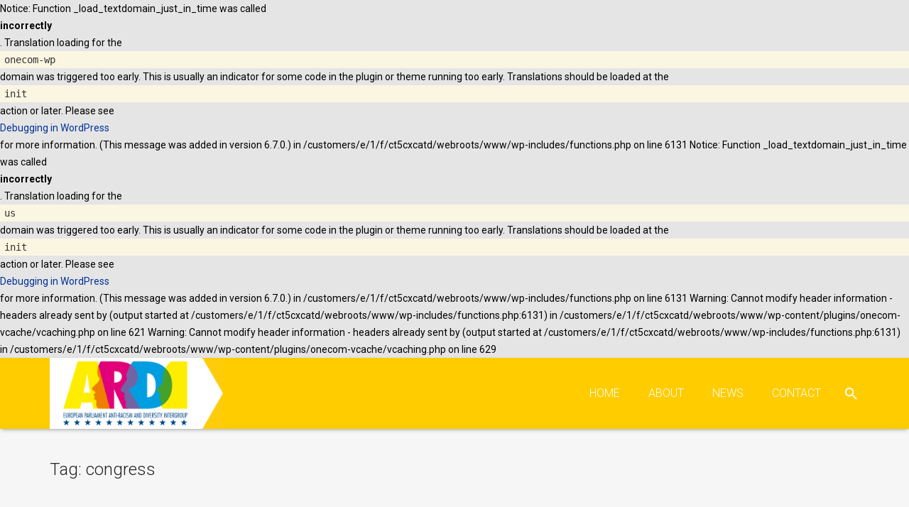

--- FILE ---
content_type: text/css
request_url: https://www.ardi-ep.eu/wp-content/themes/Zephyr-child/style.css?ver=2.2.1.1507553863
body_size: 106
content:
/*
Theme Name: ARDI EP
Theme URI: http://zephyr.us-themes.com/
Template: Zephyr
Author: UpSolution
Author URI: http://us-themes.com/
Description: Material Design WordPress Theme
Tags: responsive-layout,custom-colors,theme-options,translation-ready
Version: 2.2.1.1507553863
Updated: 2017-10-09 13:57:43

*/

